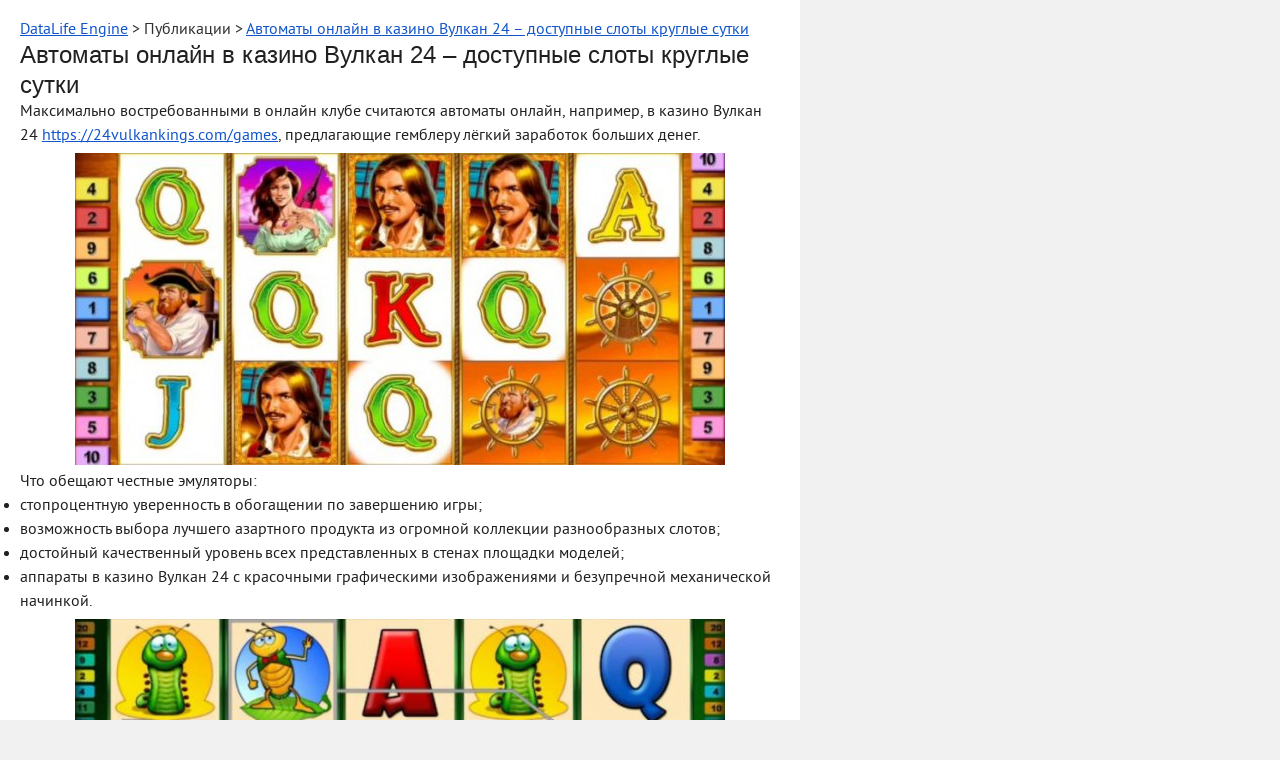

--- FILE ---
content_type: text/html; charset=windows-1251
request_url: http://yopolis.ru/publikacii/print:page,1,3107-avtomaty-onlayn-v-kazino-vulkan-24-dostupnye-sloty-kruglye-sutki.html
body_size: 2360
content:
<!DOCTYPE html PUBLIC "-//W3C//DTD XHTML 1.0 Transitional//EN" "http://www.w3.org/TR/xhtml1/DTD/xhtml1-transitional.dtd">
<html xmlns="http://www.w3.org/1999/xhtml"> 
<head>
<meta name="robots" content="noindex">
<meta content="text/html; charset=windows-1251" http-equiv=Content-Type>
<link media="screen" href="http://yopolis.ru/templates/Default/css/style.css"  rel="stylesheet" />
<link media="screen" href="http://yopolis.ru/templates/Default/css/engine.css"  rel="stylesheet" />
<style>
@import url(http://yopolis.ru/templates/Default/css/style.css);
@import url(http://yopolis.ru/templates/Default/css/engine.css);
img {border:0; margin:5px;}
body, html{
	background:#f1f1f1;
}
#main{
width:800px;
font:Arial;
background:#fff;
padding:20px;
}
#main a{
color:#15c;
}
</style>
<title>DataLife Engine > Версия для печати > Автоматы онлайн в казино Вулкан 24 – доступные слоты круглые сутки</title>
<script type="text/javascript" src="/engine/classes/js/jquery.js"></script>
<script type="text/javascript" src="/engine/classes/js/jqueryui.js"></script>
<script type="text/javascript" src="/engine/classes/js/dle_js.js"></script>
</head>
<body>
<div id="main">
<a href="#">DataLife Engine</a> > Публикации > <a href="http://yopolis.ru/publikacii/3107-avtomaty-onlayn-v-kazino-vulkan-24-dostupnye-sloty-kruglye-sutki.html">Автоматы онлайн в казино Вулкан 24 – доступные слоты круглые сутки</a><br />
<div class="full-story">

                                        <h1 class="post-title"><span id="news-title">Автоматы онлайн в казино Вулкан 24 – доступные слоты круглые сутки</span></h1>
				<div class="fstory">
					<p>Максимально востребованными в онлайн клубе считаются автоматы онлайн, например, в казино Вулкан 24 <a href="https://24vulkankings.com/games" title="Вулкан казино 24 играть онлайн">https://24vulkankings.com/games</a>, предлагающие гемблеру лёгкий заработок больших денег.</p>
<p> </p>
<p>
	<p style="text-align:center;"><!--TBegin:http://yopolis.ru/uploads/posts/2019-02/1550147001_58.jpg||Автоматы онлайн--><a href="http://yopolis.ru/uploads/posts/2019-02/1550147001_58.jpg" rel="highslide" class="highslide"><img src="http://yopolis.ru/uploads/posts/2019-02/thumbs/1550147001_58.jpg" alt="Автоматы онлайн" title="Автоматы онлайн"  /></a><span class="highslide-caption">Автоматы онлайн</span><!--TEnd--></p>Что обещают честные эмуляторы:</p>
<ul>
	<li>стопроцентную уверенность в обогащении по завершению игры;</li>
	<li>возможность выбора лучшего азартного продукта из огромной коллекции разнообразных слотов;</li>
	<li>достойный качественный уровень всех представленных в стенах площадки моделей;</li>
	<li>аппараты в казино Вулкан 24 с красочными графическими изображениями и безупречной механической начинкой.</li>
</ul>
<p> 
	<p style="text-align:center;"><!--TBegin:http://yopolis.ru/uploads/posts/2019-02/1550147002_bugs-bees.jpg||Слоты онлайн--><a href="http://yopolis.ru/uploads/posts/2019-02/1550147002_bugs-bees.jpg" rel="highslide" class="highslide"><img src="http://yopolis.ru/uploads/posts/2019-02/thumbs/1550147002_bugs-bees.jpg" alt="Слоты онлайн" title="Слоты онлайн"  /></a><span class="highslide-caption">Слоты онлайн</span><!--TEnd--></p>В последнее время наблюдается повышение спроса на эмуляторы, предлагающие гемблеру получить финансовую прибыль. Но огромное количество гостей заведения предпочитают сначала отточить уровень мастерства и довести его до совершенных форм. Такую возможность Интернет клуб гарантирует игрокам за счёт использования демонстрационной версии азартной машины. Таким образом, каждый можно освоить тонкости участия в процессе для того, чтобы в ближайшем будущем запускать слоты онлайн в казино Вулкан 24 с целью получения максимальных выплат. Любому пользователю под силу стать истинным профессионалом азартных развлечений!</p>
<h2> Проявляйте решительность</h2>
<p> Пока кто-то терзается в сомнениях относительно целесообразности посещения виртуальной площадки, кому-то уже удалось достигнуть успеха в деле получения настоящего денежного выигрыша. Игорная площадка – это единственное место, в котором можно не только расслабиться, но ещё и получить внушительные суммы денег. Только здесь игрок получает шанс на запуск по-настоящему прибыльного эмулятора в онлайн версии. Все представленные в стенах клуба аппараты славятся наличием высокого коэффициента выплат. Какова же причина столь уважительного отношения к геймеру? Всё объясняется достаточно просто: ключевой целью работы виртуального зала является предоставление качественного сервиса клиентам, обеспечивающего получение наслаждения от участия в процессе. Именно поэтому армия сторонников азарта ежедневно пополняется новыми воинами.</p>
					<div class="clear"></div>
                                        
                                        
                    
                    
</div>
                                        
    
</div>

<hr>
<br /><br />
<a href="javascript:history.go(-1)">Вернуться назад</a>


</body>
</html>

--- FILE ---
content_type: text/css
request_url: http://yopolis.ru/templates/Default/css/style.css
body_size: 11330
content:
/* 
        DataLife Engine Template
        Name: AmbientMedia
        Author: http://sanderart.com/
*/

@import 'normalize.css';
@import 'social-likes_flat.css';

/* `FontFace

-----------------------------------------------------------------------------------*/
@font-face {

    font-family: 'PT Sans Regular';

    src: url('../fonts/pt_sans_regular-webfont.eot');

    src: url('../fonts/pt_sans_regular-webfont.eot?#iefix') format('embedded-opentype'),

         /*url('../fonts/pt_sans_regular-webfont.woff') format('woff'),*/

         url('../fonts/pt_sans_regular-webfont.ttf') format('truetype');

    font-weight: normal;

    font-style: normal;

}

@font-face {

    font-family: 'PT Sans Bold';

    src: url('../fonts/pt_sans_bold-webfont.eot');

    src: url('../fonts/pt_sans_bold-webfont.eot?#iefix') format('embedded-opentype'),

         url('../fonts/pt_sans_bold-webfont.woff') format('woff'),

         url('../fonts/pt_sans_bold-webfont.ttf') format('truetype');

    font-weight: normal;

    font-style: normal;

}

@font-face {

    font-family: 'PT Sans Italic';

    src: url('../fonts/pt_sans_italic-webfont.eot');

    src: url('../fonts/pt_sans_italic-webfont.eot?#iefix') format('embedded-opentype'),

         url('../fonts/pt_sans_italic-webfont.woff') format('woff'),

         url('../fonts/pt_sans_italic-webfont.ttf') format('truetype');

    font-weight: normal;

    font-style: normal;

}


/* `Main

-----------------------------------------------------------------------------------*/

.search_btn, .social_menu li a, .news_views, .news_comments, .video_icon, .photo_icon, .updated, .top_views, .top_comments, .video_views, .article_img_item.views,
.article_img_item.comments-num, .stories_views, .stories_comments, .rating-plus, .rating-minus, .play_icon, .rating-plus-big, .service_buttons i,
 .login_btn, .login_close, input.searchbt, .pmlinks a:before, .photo_big, .attachment:before,  #totop, .nav_btn{
    background:url(../images/sprite.png) 0 0 no-repeat;
}

* {
    margin-top:0;
    margin-bottom:0;
    margin-right:0;
    margin-left:0;
    padding:0;
}
*, *:before, *:after {
  -moz-box-sizing: border-box;
  -webkit-box-sizing: border-box;
  box-sizing: border-box;
}
image{
    border:0;
}
a img,:link img,:visited img,:hover img {
    border:0;
}
a{
    color:#303030;
    font-size:16px;
    text-decoration:underline;
}
a:hover {
    color:#4563ad;
    text-decoration:none;
}
h1,h2,h3,h4,h5,h6,pre,form,p,blockquote,fieldset,input {
    margin:0;
    padding:0;
}
textarea{
    border:1px solid #ccc;
    padding:5px;
}
input:focus, textarea:focus {
    outline:none;
}
button:focus{
    outline:none;	
}
h1, h2, h3, h4, h5, h6 {font-weight:normal;font-family:Arial, sans-serif;}
h1 {font-size:24px;line-height:30px;}
h2 {font-size:22px;line-height:25px;}
h3 {font-size:20px;}
h4 {font-size:18px;}
h5, h6 {font-size: 16px;}
ul, ol{
    padding: 0;
    margin: 0;
}
input[type="checkbox"], input[type="radio"] {
    width: auto; 
    height: auto; 
    padding: 0; 
    margin: 3px 5px 5px 0;
}
.cf:before,
.cf:after {
  content: " ";
  display: table;
} 
.cf:after {
  clear: both;
}
 .cf {
  *zoom: 1;
}
.tabs_header,   .read_more{
    font-family: "PT Sans Narrow Bold";

}
.second_nav li.first_item, .main_news_title, .tabs_header span, .all_news, .top_views, .site_button, .short_title, .post_title, .short_title2, .read_more{
    font-family: "PT Sans Bold";
 }

html{
    padding:0px;
}
body{
    background:#fff;
    font-family:'PT Sans Regular', Arial, sans-serif;
    font-size:16px;
    height:100%;
    margin:0;
    padding:0;
    color:#303030;
    -webkit-font-smoothing: antialiased !important;
}
.top_adv{
    height: 90px;
    width: 100%;
    overflow: hidden;
    text-align: center;
}
.header{
    width:100%;
    height: 80px;
    z-index: 999;
    white-space:nowrap;
}
.header .wrap{	
    padding-top:20px;
    padding-bottom: 20px;
}
.wrap{
    width: 1200px;
    margin: 0 auto;
    position: relative;
}
.logo{
    width:400px;
    height:40px;
    display: block;
    margin: 0 auto;
}
.logo a{
    display: block;
}
.logo a:hover{
    opacity: 0.8;
}
.logo img{
    max-width:100%;
}
.header_left{
    float: left;
    width: 330px;
    margin: 10px 30px 10px 0;
    height: 20px;
    line-height: 20px;
    color: #505050;
    font-size: 16px;
}
.current_date, .weather{
    float: left;
    width:50%;
}
.header_right{
	width: 328px;
	float: right;
    margin:0 0 0 30px;
}
/* social.tpl */
.social_menu{
    list-style: none;
    display: block;
    float: left;
    height: 40px;
    width: 246px;
}
.social_menu li{
    display: block;
    float: left;
    color: #fff;
    margin: 0 1px 0 0;
}
.social_menu li a{
    display:block;
    height: 40px;
    width: 40px;
    border: 1px solid transparent;
    color: #fff;
    font-size: 14px;
    text-decoration: none;
    position: relative;
    background-color: #f2f6ff;
    -webkit-transition:border 0.2s ease;
    -moz-transition:border 0.2s ease;
    transition:border 0.2s ease;
}
.social_menu li a.vk_icon{
    background-position: center -1px;
}
.social_menu li a.tw_icon{
    background-position: center -41px;
}
.social_menu li a.fb_icon{
    background-position: center -81px;
}
.social_menu li a.yt_icon{
    background-position: center -161px;
}
.social_menu li a.gp_icon{
    background-position: center -121px;
}
.social_menu li a.rss_icon{
    background-position: center -201px;
}
.social_menu li a:hover{
    border: 1px solid rgba(0,0,0,0.1);
}

/* login.tpl  */
.login_btn{
    display:block;
    height: 40px;
    width: 40px;
    border: 1px solid transparent;
    color: #fff;
    font-size: 14px;
    text-decoration: none;
    position: relative;
    background-color: #f2f6ff;
    -webkit-transition:all 0.2s ease;
    -moz-transition:all 0.2s ease;
    transition: ease 0.2s all;
    background-position:center -240px;
    cursor: pointer !important;
    z-index: 200;
    float: left;
    margin: 0 1px 0 0;
}
.login_btn.group_5{    
    background-position:center -830px;
}
.login_btn:hover{
    border: 1px solid rgba(0,0,0,0.1);
}
.login_block{
    display: none;
    position: absolute;
    top: 100px;
    left: 50%;
    margin: 0 0 0 -120px;
    width: 240px;
    background-color: #fff;
    z-index: 9999999;
    border-top:5px solid #4563ad;
}
.profile_menu{
    list-style: none;
    width: 100%;
}
.profile_menu li{
    display: block;
}
.profile_menu li a{
    height: 35px;
    padding: 10px 10px 10px 25px;
    line-height: 15px;
    display: block;
    color: #909090;
    font-size: 16px;
    text-decoration: none;
    position: relative;
}
.profile_menu li a:before{
    content: "";
    position: absolute;
    width: 5px;
    height: 5px;
    -webkit-border-radius: 5px;
    -moz-border-radius: 5px;
    border-radius: 5px;
    background-color: #d1d1d1;
    left: 10px;
    top: 14px;
}
.profile_menu li a:hover{
    background-color: #4563ad;
    color: #fff;
    text-decoration: none;
}
.profile_link:hover{
    background-color: #e1e1e1 !important;
    color: #fff;
}
.profile_avatar{
    height: 20px;
    max-width: 30px;
    margin: -2px 10px 0 0;
    overflow: hidden;
    float: left;
    display: block;
}
.profile_avatar img{
    min-width: 20px;
    max-width: 30px;
}
.profile_menu li a.logout{
    color: #fb4d4d;
}
.profile_menu li a.profile_link{
    background-color: #f1f1f1;
    color: #505050;
    padding: 10px;
}
.profile_menu li a.profile_link:before{
    display: none;
}
.profile_menu li a i{
    font-style: normal;
    display: block;
    position: absolute;
    top: 9px;
    right: 10px;
    background-color: #f1f1f1;
    color: #202020;
    font-size: 12px;
    line-height: 15px;
    padding: 2px 5px 0 5px;
}
.login_form{
    margin: 17px 20px;
}
.login_form label{
    color: #909090;
    font-size: 16px;
    display: block;
    margin: 0 0 10px 0;
    line-height: 15px;
}
.login_form label a{
    font-size: 14px;
    color: #4563ad;
}
.login_form label a:hover{
    color: #909090;
}
.login_form .inp{
    width: 200px;
    border:1px solid #e1e1e1;
    height: 40px;
    background-color: #fff;
    padding: 0 0 0 10px;
    color: #909090;
    font-size: 14px;
    margin: 0 0 15px 0;
}
.login_form .inp:focus{
    border-color: #aaa;
}
.login_form .not_save_label{
   font-size: 12px;
   height: 15px;
   line-height: 15px;
   display: inline-block;
   position: relative;
}


.ch_box_save{
    display: inline-block;
}
.enter-btn{
    width: 100%;
    height: 40px;
    line-height: 38px;
    border:1px solid #4563ad !important;
    background-color:#4563ad !important;
    color: #fff;
    font-size: 16px;
    opacity: 0.8;
}
.enter-btn:hover{    
    opacity: 1;
}
.reg-link{
    margin: 10px 0 0 0;
}
.reg-link a{
    font-size: 14px;
    color: #4563ad;
}
.reg-link a:hover{
    color: #909090;
}
.social_login{
    margin: 0 0 10px 0;
}
.social_login img{
    margin: 0 6px 0 0;
}

.login_overlay{
    width: 100%;
    height: 100%;
    background-color: rgba(0,0,0,0.7);
    position: fixed;
    top: 0;
    left: 0;
    display: none;
    z-index: 999999;
}
.login_close{
    width: 40px;
    height: 40px;
    position: absolute;
    right: -40px;
    top: -40px;
    background-position: center -790px;
    cursor: pointer;
    -webkit-transition:all 0.2s ease;
    -moz-transition:all 0.2s ease;
    transition: ease 0.2s all;
}
.login_close:hover{
    -ms-transform: rotate(180deg); /* IE 9 */
    -webkit-transform: rotate(180deg); /* Chrome, Safari, Opera */
    transform: rotate(180deg);
}
/* LOGIN end  */

/* Поиск */
.search_btn{	
    display:block;
    height: 40px;
    width: 40px;
    border: 1px solid transparent;
    color: #fff;
    font-size: 14px;
    text-decoration: none;
    position: relative;
    background-color: #f2f6ff;
    -webkit-transition:abackground-colorll 0.2s ease;
    -moz-transition:background-color 0.2s ease;
    transition: background-color 0.2s ease;
    background-position:center -280px;
    cursor: pointer !important;
    z-index: 200;
    float: left;
}
.search_btn:hover{
    border: 1px solid rgba(0,0,0,0.1);
    background-color: #4563ad;
    background-position: center -870px;
}
.search_btn.active_search{
    background-color: #4563ad;
    background-position: center -870px;
}
.searchblock{
	height: 0;
    position: relative;
    background-color: #eee;
    overflow: hidden;
}
.searchblock.open{
    padding: 10px;	
    height:60px;
}
.searchform{
    color:#303030;
    width:100%;
    height:40px;
    line-height:20px;
    padding:11px 50px 9px 10px;
    border:0;
    margin: 0;
    font-size:16px;    
    background-color:#fff;
    overflow:hidden;
    border-radius: 2px;
}
input.searchbt{
    width:40px;
    height:40px;
    border:0 !important;
    display: block;
    position: absolute;
    top: 10px;
    right: 10px;
    background-position: center  -870px;
    background-color: #ffa800;
    opacity: 0.8;
}
input.searchbt:hover{
    opacity: 1;
}

/* navigation menu*/
.nav{
    display:block;
    position: relative;
    width:100%;
    height:40px;
    background-color: #4563ad;
}
.nav_btn{
    border:0;
    height: 40px;
    width: 40px;
    color: #fff;
    display: none;  
    -webkit-transition:all 0.2s ease;
    -moz-transition:all 0.2s ease;
    transition: ease 0.2s all;
    background-position: center -1130px;
    opacity: 0.8;
}
.nav_btn:hover{
    opacity: 1;
}
.nav ul{
    list-style: none;
    max-width: 100%;
    height: 40px;
    margin: 0;
}
.nav li{
    float: left;
    position: relative;
    display: block;
    height: 40px;	
    z-index: 100;
}
.nav li a{
    display: block;
    padding: 2px 20px 0 20px;
    line-height: 38px;
    font-size: 14px;
    text-decoration: none;
    color:#fff;
    border-right: 1px solid rgba(255,255,255,0.15);
    -webkit-transition:0.2s all;
    -moz-transition:0.2s all;
    transition:0.2s all;
    text-transform: uppercase;
}
.nav li a.dropi{
	padding-top: 2px 30px 0 20px;
}
.nav li.drop:hover .dropi{	
    background-color: #303030;
}
.nav li a.dropi:after{
	content: "";
	display: block;
	width: 0;
	height: 0;
	border: 3px solid transparent;
	border-top-color: #fff;
	position: absolute;
	top:17px;
	right: 8px;
}
.nav li:first-child a{
    border-left: 1px solid rgba(255,255,255,0.15);
}
.nav li li a:first-child{
    border-left: 0;
}
.nav li a:hover{
    background-color: rgba(255,255,255,0.2);
}
.nav li ul{
	display: none;
	position: absolute;
	height: auto;
    background-color: #303030;
    z-index: 500;
    overflow: hidden;
    left: 0;
    margin: 0;
    padding: 0;
    min-width: 200px;
}
.nav li li{
	display: block;
	float: none;
	clear: both;
	z-index: 500;
	height: 30px;
}
.nav li li a {
    text-align:left;
    display:block;
    float:none;
	line-height: 28px;
	font-size: 13px;
}
.nav li:hover ul{
	display: block;
	clear: both;
}

.second_nav{
	background-color: #f2f6ff;
	height: 40px;
	overflow: hidden;
}
.second_nav ul{
	list-style: none;
	overflow: hidden;
}
.second_nav li{
	position: relative;
	float: left;
}
.second_nav li.first_item{
	background-color: #ffa800;
	color: #fff;
	padding:2px 20px 0 20px;
	line-height: 38px;
	margin: 0 10px 0 0;
}
.second_nav li a{
	display: block;
	color: #4563ad;
	padding:2px 10px 0 10px;
	line-height: 38px;
	text-decoration: none;
	font-size: 16px;
}
.second_nav li a:hover{
	color: #303030;
}
.container{
    width: 100%;
}
.content{
    background-color: #fff;
    padding: 30px 0 0 0;
}
.left{
    float: left;
    width: 870px;
}
.right{
    float: right;
    width: 300px;
}
.mblock{
    margin: 0 0 30px 0;  
}
.hblock h4, .mblock h4{
	line-height: 25px;
	font-size: 22px;
	text-transform: uppercase;
	color: #303030;
	padding: 0 0 10px 0;
	border-bottom: 1px solid #ddd;
	margin: 0 0 20px 0;
}
.side_block{
    margin:0 0 30px 0;
}
.side_block a{
    color:#4563ad;
    text-decoration: none;
}
.side_block a:hover{
    color: #202020;
}
.side_header{
    font-size: 22px;
    line-height: 24px;
    padding: 0 0 5px 0;
    margin-bottom: 10px;
    color: #303030;
    border-bottom: 1px solid #ddd;
    text-transform: uppercase;
}
.hblock h4 a, .mblock h4 a, .side_header a{
    font-size: 22px;
    color: #505050;
    text-decoration: none;
}
.hblock h4 a:hover, .mblock h4 a:hover, .side_header a:hover{
    color: #909090;
}
.main_news_block{
	margin: 0 0 30px 0;
}
.col2{
	width: 50%;
	float: left;
}
.col2:nth-of-type(2n+1){
	padding: 0 15px 0 0;
}
.col2:nth-of-type(2n){
	padding: 0 0 0 15px;
}



/* top_news_category.tpl */
.top_news_category .video_views{
    color: #fff;
}
.top_news_category .related_news_post{
    margin-bottom: 30px;
}

/* main_news.tpl */
.main_news, .custom_stories, .custom1{
    overflow: hidden;
    position: relative;
    margin: 0 0 20px 0;
}
.main_news .post_img{
	width: 120px;
	height: 90px;
	float: right;
	margin: 0 0 0 15px;
}
.post_img{
    display: block;
    position: relative;
    overflow: hidden;
    background-position: center center;
    background-size: cover;
    color: #fff;
    text-decoration: none;
}
.post_img:before{
    content: "";
    display: block;
    height: 100%;
    width: 100%;
    position: absolute;
	bottom:-100%;
    left: 0;
    background-color: rgba(0,0,0,0.5);    
    -webkit-transition:all 0.2s ease;
    -moz-transition:all 0.2s ease;
    transition: ease 0.2s all;
    z-index: 2;
}
.main_news a:hover .post_img:before, .custom_stories a:hover .post_img:before, .custom1 a:hover .post_img:before, .shortstory a:hover .post_img:before{
    bottom: 0;
}
.news_counts{
    font-size: 11px;
    height: 40px;
    width: 80px;
    line-height: 20px;
    color: #fff;
    text-align: center;
    z-index: 3;
    position: absolute;
    bottom: 100%;   
    left: 50%;
    margin: 0 0 0 -40px;
    -webkit-transition:all 0.2s ease;
    -moz-transition:all 0.2s ease;
    transition: ease 0.2s all;
}
.main_news a:hover .news_counts, .custom_stories a:hover .news_counts, .custom1 a:hover .news_counts, .shortstory a:hover .news_counts{
    bottom: 50%;
    margin: 0 0 -20px -40px;
}
.news_views{
	width: 40px;
	height: 40px;
	float: left;
    background-position: 0 -320px;
    padding: 20px 0 0 0;
    background-color: #4563ad;
}
.news_comments{
	width: 40px;
	height: 40px;
	float: left;
    background-position: 0 -360px;
    padding: 20px 0 0 0;
    background-color: #fea700;
}
.main_news a{
	color: #303030;
    text-decoration: none;
}
.main_news a .main_news_title{
    font-size: 18px;
    line-height: 20px;
    margin: 0 0 5px 0;
    -webkit-transition:all 0.2s ease;
    -moz-transition:all 0.2s ease;
    transition: ease 0.2s all;
}
.main_news a .main_news_title:hover{
	color: #4563ad;	
}
.news_date{
    color: #4563ad;
    font-size: 10px;
    text-transform: uppercase;
    height: 12px;
    margin: 0 0 10px 0;
}
.video_icon{
    height: 10px;
    width: 14px;
    display: inline-block;
    vertical-align: middle;
    background-position: center -400px;
}
.photo_icon{  
    height: 14px;
    width: 14px;
    display: inline-block;
    vertical-align: middle;
    background-position: center -440px;  
}
.updated{	
    height: 10px;
    display: inline-block;
    vertical-align: middle;
    background-position: -13px -480px;
    padding: 0 0 0 18px;
    color: #aaa;
    text-transform: uppercase;
    font-size: 10px;
}
.exclusive{
	color: #ffa800;
	text-transform: uppercase;
	font-size: 10px;
	font-family: "PT Sans Regular";
	display: inline-block;
}
.doc{
	color: #fff;
	padding: 2px 3px 0 3px;
	text-transform: uppercase;
	font-size: 10px;
	font-family: "PT Sans Regular";
	display: inline-block;
	background-color: #4563ad;
	line-height: 11px;
}
.main_news:first-of-type .post_img{
    width: 100%;
    height: 280px;
    float: none;
    margin: 0 0 15px 0;
}
.main_news:first-of-type .main_news_title{
    font-size: 22px;
    line-height: 24px;
}
.all_news{
	line-height: 40px;
	border: 1px solid #f2f6ff;
	color: #4563ad;
	font-size: 16px;
	text-align: center;
	display: block;
	height: 40px;
	text-decoration: none;
    -webkit-transition:all 0.2s ease;
    -moz-transition:all 0.2s ease;
    transition: ease 0.2s all;	
}
.all_news:hover{
	color: #505050;
	background-color: #f2f6ff;
}

/* last_news.tpl */
.left_col a.last_news{
    padding: 0;
    margin-bottom: 15px;
}
.left_col .last_time{
    margin:2px 10px 0 0;
    font-size: 12px;
}
.left_col .last_news_title{
    font-size: 15px;
}


.last_time{
    margin:2px 0 0 -50px;
    float: left;
    font-size: 13px;
    color: #4563ad;
}
a.last_news{
    display: block;
    -webkit-transition:0.2s all;
    -moz-transition:0.2s all;
    transition:0.2s all;
    padding:0 0 0 50px;
    margin: 0 0 10px 0;
    position: relative;
    text-decoration: none;
}
.last_news .post_img{
    width: 60px;
    height: 40px;
    margin: 0 0 0 15px;
    float: right;
}
 .last_news_title{
    color: #303030;
    font-size: 15px;
    line-height: 16px;
    text-decoration: none;
    display: inline;
}
.last_news_title:hover{
    color: #4563ad;
    text-decoration: underline !important;
}
a.last_news:hover .last_news_title{
    color: #4563ad;
}
a.last_news.imp{
    font-family: "PT Sans Bold";
}
a.last_news.icolor .last_news_title{	
    color: #4563ad;
}
.allnews{
    height: 40px;
    line-height: 20px;
    color: #4563ad;
    font-size: 16px;
    text-decoration: none;
    display: block;
    padding: 10px 0;
    text-align: center;
    border-bottom: 1px solid #e1e1e1;
}
.allnews:hover{
    color: #505050;
    text-decoration: none;
}

/* custom_stories.tpl */
.custom_stories .post_img{
	width: 120px;
	height: 90px;
	float: left;
	margin: 0 15px 0 0;
}
.custom_stories a{
    text-decoration: none;	
    color: #303030;
}
.custom_stories a:hover{
    color: #4563ad;
}
.custom_stories a .stories_title{
    font-size: 18px;
    line-height: 20px;
    margin: 0 0 10px 0;
}
.stories_date{
    color: #4563ad;
    font-size: 10px;
    text-transform: uppercase;
    height: 12px;
    margin: 0 0 10px 0;
    display: inline-block;
}
.stories_story{
    font-size: 14px;
    color: #909090;
}
.s_text{
	width: 285px;
	float: left;
}

/* last_top_news.tpl */
.tabs_header{
    height: 40px;
}
.tabs_header span{
    color:#4563ad ;
    font-size:14px;
    line-height:38px;
    padding-top: 2px;
    text-align:center;
    display: block;
    float: left;
    width: 50%;
    text-decoration:none;
    text-transform: uppercase;
    background-color: #f2f6ff;
}
.tabs_header span:hover{
    cursor:pointer;
    color: #202020;
}
.active_tab{
    color:#fff !important;
    background-color: #4563ad !important;
    position: relative;
}
.active_tab:after{
    content: "";
    position: absolute;
    display: block;
    width:0;
    height:0;
    bottom: -10px;
    left: 50%;
    margin: 0 0 0 -5px;
    border-top:5px solid #4563ad !important;
    border:5px outset transparent;
}
.tab_panel{
    margin: 10px 0 0 0;
}
.tab_box{
    display:none;  
}

/* custom_top.tpl */
.custom_top{
    margin: 0 0 15px 0;
    display: block;
}
.custom_top .post_img{
    width: 60px;
    height: 40px;
    margin: 0 0 15px 15px;
    float: right;
}
.top_views{
    background-position: 0 -520px;
}
.top_views, .top_comments{	
    padding: 0 0 0 15px;
    color: #4563ad;
    font-size: 12px;
    line-height: 12px;
    display: inline-block;
}
.top_comments{
    background-position: 0 -560px;
}

/* custom_blogs.tpl */
.custom_blogs{
	margin: 0 0 20px 0;
}
.blogs_avatar{
	width: 60px;
	height: 60px;
	border-radius: 50%;
	margin: 0 15px 0 0;
	float: left;
}
.blogs_login{
	text-transform: uppercase;
	font-size: 12px;
	margin: 0 0 5px 0;
	color: #ffa800;
}
.blogs_login:hover{
	color: #909090;
}
.blogs_title{
	line-height: 18px;
}
.blogs_title a{
	color: #303030;
	font-size: 16px;
}
.blogs_title a:hover{
	color: #909090;
}

.content_adv{
    height: 90px;
    width: 100%;
    overflow: hidden;
    text-align: center;
    margin: 0 0 30px 0;
}
.inner_adv{
    height: 60px;
    width: 100%;
    overflow: hidden;
    text-align: center;
    margin: 0 0 30px 0;
}
.col3{
	width: 33.33333%;
	float: left;
}
.col3:nth-of-type(3n+1){	
	padding-right: 20px;
}
.col3:nth-of-type(3n+2){	
	padding: 0 10px;
}
.col3:nth-of-type(3n){
	padding-left: 20px;
}

/* custom1.tpl */
.custom1 .post_img{
    width: 100%;
    height: 180px;
    margin: 0 0 10px 0;
}
.custom1 a{
    text-decoration: none;	
    color: #303030;
    font-family: "PT Sans Bold";
}
.custom1 a:hover{
    color: #4563ad;
}
.custom1 a .custom_title{
    font-size: 18px;
    line-height: 20px;
}

/* custom2.tpl */
.custom2{
    margin: 0 0 10px 0;
}
.custom2 a{
    text-decoration: none;	
    color: #303030;
    font-size: 16px;
}
.custom2 a:hover{
    color: #4563ad;
}
.custom2 a .custom_title{
    font-size: 16px;
}
.custom2 .custom_title{
    line-height: 18px;
    position: relative;
    padding: 0 0 0 10px;
}
.custom2 .custom_title:before{
	display:block;
	content: "";
	width: 4px;
	height: 4px;
	background-color: #4563ad;
	position: absolute;
	left: 0;
	top: 5px;
}


.photo_video{
    height: 221px;
    overflow: hidden;
    margin-bottom: 15px;
}
.photo_video .post_img{
    height: 126px;
    margin-bottom: 15px;
}
.photo_video a{
    color: #303030;
    text-decoration: none;
}
.photo_video a:hover{
    color: #4563ad;
}
.photo_video .stories_title{
    max-height: 80px;
    overflow: hidden;
}
.photo_video:hover .photo_big{  
    -ms-transform: scale(1,1); /* IE 9 */
    -webkit-transform: scale(1,1); /* Chrome, Safari, Opera */
    transform: scale(1,1);
}
.photo_big{
    -ms-transform: scale(0,0); /* IE 9 */
    -webkit-transform: scale(0,0); /* Chrome, Safari, Opera */
    transform: scale(0,0);
    width: 40px;
    height: 40px;  
    background-position: center -1050px;
    background-color: #ffa800;
    position: absolute;
    top: 50%;
    left: 50%;
    margin-top: -20px;
    margin-left: -20px;    
    z-index: 10;
    -webkit-transition:0.2s all;
    -moz-transition:0.2s all;
    transition:0.2s all;
}
/* custom_video.tpl */
.custom_video{
    width: 210px;
    height: 250px;
    background-color:#303030;
    float: left;
    overflow: hidden;
    margin: 0 10px 30px 0;
}
.custom_video:nth-of-type(4n){
	margin: 0 0 10px 0;
}
.custom_video .post_img{
    height: 140px;
}
.custom_video .post_img:before, .photo_video .post_img:before{
	content: "";
	display: block;
	position: absolute;
	width: 100%;
	height: 25%;
	bottom: 0;
	left: 0;
    -webkit-transition:0.2s all;
    -moz-transition:0.2s all;
    transition:0.2s all;
    background: -moz-linear-gradient(bottom,  rgba(0,0,0,0.8) 0%, rgba(0,0,0,0) 100%); /* FF3.6+ */
    background: -webkit-linear-gradient(bottom,  rgba(0,0,0,0.8) 0%, rgba(0,0,0,0) 100%); /* Chrome10+,Safari5.1+ */
    background: -o-linear-gradient(bottom,  rgba(0,0,0,0.8) 0%,rgba(0,0,0,0) 100%); /* Opera 11.10+ */
    background: -ms-linear-gradient(bottom, rgba(0,0,0,0.8) 0%,rgba(0,0,0,0) 100%); /* IE10+ */
    background: linear-gradient(to top,  rgba(0,0,0,0.8) 0%, rgba(0,0,0,0) 100%); /* W3C */
    filter: progid:DXImageTransform.Microsoft.gradient( startColorstr='rgba(0,0,0,0.8)', endColorstr='rgba(0,0,0,0)',GradientType=0 ); /* IE6-9 */
}
.custom_video:hover .post_img:before, .photo_video:hover .post_img:before{ 
	height: 100%;   
}
.custom_video a{
    text-decoration: none;
}
.video_title{
    color: #fff;
    line-height: 18px;
    font-size: 16px;
    padding: 20px;
    max-height: 112px;
    overflow: hidden;
    -webkit-transition:0.2s all;
    -moz-transition:0.2s all;
    transition:0.2s all;
}
.custom_video:hover .video_title{
	color: #ffa800;
}
.play_icon{
    width: 40px;
    height: 40px;
    background-position: center -580px;
    position: absolute;
    top: 50%;
    left: 0;
    margin: -20px 0 0 0;
    z-index: 10;
    -webkit-transition:0.2s all;
    -moz-transition:0.2s all;
    transition:0.2s all;
    background-color: rgba(255,255,255,0.2);
}
.custom_video:hover .stories_counts{
    bottom: 0;
}
.custom_video:hover .play_icon, .photo_video:hover .play_icon{
    bottom: 100%;
    top: 50%;
    left: 50%;
    margin-top: -20px;
    margin-left: -20px;
    background-color: #ffa800;
}
.video_views{
    background-position: -14px -330px;
    padding: 0 0 0 15px;
    color: #909090;
    font-size: 12px;
    line-height: 12px;
    display: inline-block;
    margin-left: 10px;
}
/* custom_photo.tpl */
.custom_photo{
    width: 290px;
    height: 145px;
    display: inline-block;
    float: left;
    position: relative;
    overflow: hidden;
    border: 1px solid #fff;
}
.custom_photo:first-of-type, .custom_photo:nth-of-type(4n){
    width: 145px;
}
.custom_photo:last-of-type{
    margin: 0;
}
.custom_photo a{
    color: #fff;
}
.photo_img{
    display: block;
    width: 100%;
    height: 100%;
    position: absolute;
    top: 0;
    left: 0;
    background-size: cover;
    background-position: center center;
}
.photo_img:before{
    display: block;
    content: "";
    position: absolute;
    width: 100%;
    height: 100%;
    top: 0;
    left: 0;
    -webkit-transition:0.2s all;
    -moz-transition:0.2s all;
    transition:0.2s all;
}
.photo_img:hover:before{
    background-color: transparent;
}   
.photo_title{
    font-size: 14px;
    line-height: 16px;
    width: 100%;
    text-decoration: none;
    position: absolute;
    padding:20px;
    bottom: 0;
    left: 0;
    -webkit-transition:0.2s all;
    -moz-transition:0.2s all;
    transition:0.2s all;
    background: -moz-linear-gradient(bottom,  rgba(0,0,0,0.8) 0%, rgba(0,0,0,0) 100%); /* FF3.6+ */
    background: -webkit-linear-gradient(bottom,  rgba(0,0,0,0.8) 0%, rgba(0,0,0,0) 100%); /* Chrome10+,Safari5.1+ */
    background: -o-linear-gradient(bottom,  rgba(0,0,0,0.8) 0%,rgba(0,0,0,0) 100%); /* Opera 11.10+ */
    background: -ms-linear-gradient(bottom, rgba(0,0,0,0.8) 0%,rgba(0,0,0,0) 100%); /* IE10+ */
    background: linear-gradient(to top,  rgba(0,0,0,0.8) 0%, rgba(0,0,0,0) 100%); /* W3C */
    filter: progid:DXImageTransform.Microsoft.gradient( startColorstr='rgba(0,0,0,0.8)', endColorstr='rgba(0,0,0,0)',GradientType=0 ); /* IE6-9 */
}
.custom_photo:hover .photo_title{
    bottom: -100%;
}
.custom_photo:hover .stories_counts{
    bottom: 0;
}

/* custom3.tpl */
.custom3{
    margin: 0 0 15px 0;
    font-size: 16px;
    line-height: 18px;
    color: #303030;
}
.custom3 a{
    font-size: 16px;
    color: #303030;
    text-decoration: none;
}
.custom3 a:hover{
    color: #4563ad;
    text-decoration: none;
}
.custom3_date{
    color: #909090;
    font-size: 12px;
    line-height: 14px;
    display: inline-block;
}

/* custom_afisha.tpl */
.custom_afisha{
    margin: 0 0 15px 0;
}
.custom_afisha a{
    text-decoration: none;
    color: #303030;
}
.custom_afisha a:hover{
    color: #4563ad;
}
.custom_afisha .post_img{
    width: 80px;
    height: 80px;
    float: left;
    margin: 0 15px 0 0;
}
.custom_afisha a:hover .news_counts{
    bottom: 0;
}
.afisha_title{
    color: #303030;
    font-size: 16px;
    line-height: 18px;
    margin: 0 0 10px 95px;
}
.afisha_content{ 
    margin: 0 0 0 95px;
    font-size: 12px;
    color: #909090;
}

.catalog{

}
.catalog ul{
    list-style: none;
    width: 25%;
    float: left;
}
.catalog li{    
    padding: 0 0 4px 0;
}
.catalog li a{
    color: #303030;
    font-size: 16px;
    line-height: 18px;
    text-decoration: none;
}
.catalog li a:hover{
    color: #4563ad;
    text-decoration: underline;
}

/* FOOTER    */
.footer {
    background-color: #303030;
    font-size: 14px;
    color: #aaa;
    padding:30px 0;
}
.footer a{
    text-decoration:none;
    color: #fff;
    font-size: 14px;
}
.footer a:hover{
    text-decoration:none;
    color: #ffa800;
}
.footer_nav{
    margin: 0 0 15px 0;
}
.footer_nav ul{
    list-style: none;
}
.footer_nav li{
    margin: 0 40px 0 0;
    display: inline-block;
}
.footer_nav li:last-of-type{
    margin:0;
}
.footer_nav li a{
    float:left;
    display: block;
    font-size: 13px;
    text-transform: uppercase;
}
.footer_links{
    width: 200px;
    padding: 0 15px 0 0;
    float: left;
}
.footer_links ul{
    list-style: none;
}
.footer_links li{
    display: block;
    margin: 0 0 5px 0;
}
.footer_links a{
    font-size: 14px;
    line-height: 16px;
}
.about{
    margin: 0 0 15px 200px;
    font-size: 12px;
    line-height: 18px;
}
.about a{    
    font-size:12px;
}
.about em{
    display: inline-block;
    border: 1px solid #707070;
    line-height: 24px;
    width: 28px;
    padding: 4px 0 0 0;
    text-align: center;
    font-style: normal;
    margin: 0 5px 5px 0;
}
.counters{
    height:33px;
}
.left_col{
    float: left;
    width: 210px;
}
.mid_col{
    width: 630px;
    margin-left: 30px;
    float: left;
}

.speedbar{
    line-height:20px;
    font-size: 15px;
    color: #909090;
    margin: 0 0 20px 0 !important;
}
.speedbar a{
    display:inline-block;
    font-size: 15px;
    text-decoration: none;
    color: #4563ad;
}
.speedbar a:hover{
    color: #505050;
}

.sort{
    margin: 0 0 30px 0;  
    color: #aaa;
    line-height: 20px;
    font-size: 14px;
}
.sort a{
    text-decoration: none;
    color: #4563ad;
    font-size: 16px;
}
.sort a:hover{
    color: #ffa800;
}
/* shortspry.tpl */
.shortstory{
    width:100%;
    position: relative;
    overflow: hidden;
    margin: 0 0 30px 0;
}
.shortstory a{
    color: #303030;
    text-decoration: none;
}
.shortstory a:hover{
    color: #4563ad;
    text-decoration: none;
}
.shortstory .post_img{
    width: 120px;
    height: 90px;
    float: left;
    margin: 0 15px 0 0;
}
.short_title{
    font-size: 20px;
    line-height: 24px;
    font-weight: normal;
    margin: 0 0 5px 0;
}
.short_title a{
    text-decoration: none;
    -webkit-transition:all 0.1s ease;
    -moz-transition:all 0.1s ease;
    transition: ease 0.1s all;
    color: #202020;
    font-size: 20px;
}
.short_title a:hover{
    color: #4563ad;
}
.short-story_post{
    font-size: 14px;
    line-height: 18px;
    color: #909090;
}
.short_text{
    width: auto;
    float: none;
}


/* shortstory3.tpl */
.shortstory2{
    margin: 0 0 30px 0;
}
.short_title2{
    font-size: 24px;
    line-height: 28px;
    color: #202020;
    font-weight: normal;
    margin: 0 0 15px 0;
}
.short_title2 a{
    text-decoration: none;
    -webkit-transition:all 0.1s ease;
    -moz-transition:all 0.1s ease;
    transition: ease 0.1s all;
    color: #202020;
    font-size: 24px;
}
.short_title2 a:hover{
    color: #4563ad;
}
.shortstory2 .post_content{
    margin-bottom: 10px;
}
.read_more a{
    font-size: 14px;
    text-decoration: none;
    border:1px solid #ddd;
    display: inline-block;
    padding: 3px 10px 0 10px;
    line-height: 27px;
    -webkit-transition:all 0.1s ease;
    -moz-transition:all 0.1s ease;
    transition: ease 0.1s all;
    text-transform: uppercase;
}
.read_more a:hover{    
    border-color:#4563ad;
}

/* searchresults.tpl */
.shortresult{
    margin: 0 0 15px 0;
    color: #909090;
    font-size: 16px;
}
.shortresult a, .shortresult b{
    font-size: 18px;
    text-decoration: none;
    font-family: "PT Sans Bold";
}
.shortresult b{
    color: #4563ad;
}
/* navigation.tpl */
.navigation-holder{
    text-align: center;
    clear: both;
    height: 50px;
    margin: 40px 0 40px 0;
}
.navigation{
    color:#000;
    font-size:16px;
    clear:both;
    display: inline-block;
    text-align: center;
    font-family: "PT Sans Bold";
}   
.navigation b{
    padding-top: 0 !important;

}
.navigation span, .navigation a, .navigation b{ 
    height: 40px;
    line-height: 40px;
    padding-top: 2px;
    vertical-align: middle;
    min-width:40px;
    font-size:14px;
    float:left;
    border: 1px solid transparent;
}
.navigation a{
    line-height:40px;
    color:#4563ad;
    text-decoration: none;
    -webkit-transition:all 0.1s ease;
    -moz-transition:all 0.1s ease;
    transition: ease 0.1s all;
}
.navigation a:hover{
    text-decoration:none;
    color:#4563ad;
    border:1px solid #4563ad;
}
.navigation span {    
    text-decoration:none;
    color:#4563ad;
    border:1px solid #4563ad;
}
.nav_ext{
    background-color: transparent !important;
    color: #202020 !important;    
    border-color:transparent !important;
}
.next,.prev{
    line-height: 40px !important;
}
.next span,.prev span{
    background:none !important;
    color:#909090;
    border:0 !important;
    line-height: 40px !important;
}
.next a, .prev a{
    text-decoration:none !important;
    font-weight: bold;
    color: #4563ad;
}
.next a:hover, .prev a:hover{
}



.post_content{
    font-size: 16px;
    color: #202020;
    margin-bottom: 30px;
}
.post_content a{
    font-size: 16px;
    color: #4563ad;
    text-decoration: underline;
}
.post_content a:hover{
    text-decoration: none;
}
.post_content img{
    max-width: 100%;
    padding:10px 0;
    padding: 10px\9;
    height: auto !important;
}
.ie10 .post_content img{
    padding: 10px;
}
.post_content object, .post_content iframe, .post_content embed{
    max-width: 100%;
    margin: 15px 0;
}
.post_content img[align="left"], .post_content img[style="float:left;"]{
    padding: 10px 30px 10px 0;
}
.post_content img[align="right"], .post_content img[style="float:right;"]{
    padding: 10px 0 10px 30px;
}
.post_content a:hover img{
    opacity:.8;
}
.post_content h1, .post_content h2, .post_content h3, .post_content h4, .post_content h5, .post_content h6{
    color:#000;
    font-family:"PT Sans Bold";
    margin:10px 0;
}
.post_content hr{
    background-color:#d9e1e3;
    border:none;
    height:1px;
    margin:0 0 20px;
}
.post_content table{
    border-collapse:collapse;
    border:none;
    font-size:14px;
    width:100%;
    table-layout:fixed;
    margin-bottom:25px;
    color: #505050;
}
.post_content table th,.post_content table td{
    padding:10px;
    border:1px solid #ddd;
    font-weight:normal;
    text-align:left;
    vertical-align:middle;
}
.post_content table tr:first-child{
    background-color: #fafafa;
    color: #202020;
}
.post_content ul{
    margin:0 20px 20px 20px;
}

.post_content ul li{
    display:block;
    position:relative;
    padding:5px 0 0 25px;
    margin-bottom:5px;
    line-height: 1.2;
}

.post_content ul li strong{
    font-family:'PT Sans Bold';
}

.post_content ul li a{
    color:#4563ad;
    text-decoration:underline;
}

.post_content ul li a:hover{
    text-decoration:none;
}

.post_content ul li:before{
    content: '';
    display: block;
    width: 6px !important;
    height: 6px !important;
    position: absolute;
    top: 10px;
    left: 4px;
    background-color: #505050;
    -webkit-border-radius: 8px;
    -moz-border-radius: 8px;
    border-radius: 8px;
}

.post_content ol{
    margin:0 20px 20px 20px;
    counter-reset:list;
}

.post_content ol li{
    display:block;
    position:relative;
    padding:5px 0 0 20px;
    font-family:'PT Sans Regular';
    margin-bottom:5px;
    counter-reset:list1;
    min-height:32px;
}

.post_content ol li strong{
    font-family:'PT Sans Bold';
}

.post_content ol li a{
    color:#4563ad;
    text-decoration:underline;
}

.post_content ol li a:hover{
    text-decoration:none;
}

.post_content ol li:before{
    content:counter(list)".";
    counter-increment:list;
    display:block;
    position:absolute;
    top:5px;
    left:-2px;
    color:#4563ad;
}
.post_content p{
    margin:0 0 10px 0;
}
.post_content b, .post_content strong{
    font-weight: normal;
    font-family: "PT Sans Bold";
}

/* pm.tpl */
.pm_aside{
    width: 100%;
    background-color: #202020;
    color: #909090;
    margin: 0 0 30px 0; 
}
.pm_main{
    overflow: hidden;
}
.pmlinks{

}
.pmlinks a{
    width: 33.33333%;
    display:block;
    float: left;
    height:40px;
    padding:10px 0 10px 40px;
    line-height:20px;
    color:#aaa;
    text-decoration:none;
    border-bottom: 1px solid #404040;
    border-left: 1px solid #404040;
    vertical-align: middle;
}
.pmlinks a:hover{
    color:#fff;
    background-color:#303030;
}
.pmlinks a:hover:before{
    opacity: 1;
}
.pmlinks a:before{
    content: "";
    height: 20px;
    width: 20px;
    display: block;
    margin: 0 0 0 -30px;
    position: absolute;
    opacity: 0.5;
}
.pmlinks a[href*="inbox"]:before{
    background-position: center -940px;
}
.pmlinks a[href*="outbox"]:before{
    background-position: center -980px;
}
.pmlinks a[href*="newpm"]:before{
    background-position: center -1020px;
}
.pm_status {
}
.pm_status_content {
    padding: 15px 20px;
    font-size: 14px;
}
/*---прогресс бар---*/
.pm_progress_bar {    
    height:30px;
    width:100%;
    background-color: #151515;
}
.pm_progress_bar span {
    background:#ffa800;
    font-size: 0em;
    text-indent: -2000em;
    height: 30px;
    display: block;
    overflow: hidden;

}

/* 
 * ========================================
 * Персональные сообщения
 * ========================================
 */ 
table.pm td{
    border-top:1px solid #eee;
    height:40px;
}
table.pm tr:first-child td, table.pm tr:last-child td{
    border-top: 0;
}
.pm .bbcodes{
    line-height: 30px !important;
    height: 30px;
    padding: 0 10px;
}
.pm_head {
    font-size:18px; 
    line-height: 30px;
    font-family: "PT Sans Bold";
    color:#303030;
    text-decoration:none;

}
.pm td input[type="checkbox"]{
    vertical-align: middle;
}
.pm_list {
    color: #909090;
    font-family: tahoma;
    }
.pm_list a {
    color: #4563ad;
    text-decoration:none;
}
.pm_list:last-child, .pm_head:last-child{
    text-align: center;
}
.pm_sub{
    color:#909090;
    padding:10px;
    margin: 20px 0 0 0;
    font-size: 14px;
    font-style: normal;
    background-color: #f5f5f5;
}
.pm_sub a{
    color: #4563ad;
    font-size: 14px;
}


/* profile_popup.tpl */
.avatar_bg{
    width: 100%;
    height: 150px;
    position: relative;
    z-index: 1;
    background-size:cover;
    background-position: center center;    
    background: -moz-linear-gradient(left,  #4563ad 0%, #ffa800 100%); /* FF3.6+ */
    background: -webkit-gradient(linear, left top, right top, color-stop(0%,#4563ad), color-stop(100%,#ffa800)); /* Chrome,Safari4+ */
    background: -webkit-linear-gradient(left,  #4563ad 0%,#ffa800 100%); /* Chrome10+,Safari5.1+ */
    background: -o-linear-gradient(left,  #4563ad 0%,#ffa800 100%); /* Opera 11.10+ */
    background: -ms-linear-gradient(left,  #4563ad 0%,#ffa800 100%); /* IE10+ */
    background: linear-gradient(to right,  #4563ad 0%,#ffa800 100%); /* W3C */
    filter: progid:DXImageTransform.Microsoft.gradient( startColorstr='#4563ad', endColorstr='#ffa800',GradientType=0 ); /* IE6-9 */
}
.avatar_bg:before{
    content: "";
    width: 100%;
    height: 100%;
    position: absolute;
    top: 0;
    left: 0;
    background-color: rgba(0,0,0,0.5);
    z-index: 2;
}
.avatar_popup{
    width:70px;
    height:70px; 
    background-size: cover; 
    background-position: center center;
    overflow: hidden;
    z-index: 3;
    position: absolute;
    margin: 0 0 0 -35px;
    left: 50%;
    top: 15px;
    outline:5px solid rgba(0,0,0,0.1);
}
.avatar_hover_content{
    position: absolute;
    top: 0;
    left: 0;
    width: 100%;
    height: 100%;
    padding: 15px;
    line-height: 15px;
    z-index: 2;
    color: #fff;
    text-shadow:0 1px 0 rgba(0,0,0,0.3);
}
.avatar_hover_content b{
    font-family: "PT Sans Bold";
    font-weight: normal;
}
.userinfo_left{
    width: 50%;
    float: left;
    height: 100%;
    padding: 0 50px 0 0;
    font-size: 13px;
}
.userinfo_left > div, .userinfo_right div{
    margin: 0 0 10px 0;
}
.userinfo_right .ratebox2{
    float: right !important;
}
.userinfo_right{
    width: 50%;
    float: right;
    height: 100%;
    padding: 0 0 0 50px;
    text-align: right;
    font-size: 13px;
}
.profile_popup_counters{
    background-color: rgba(0,0,0,0.5);
    height: 50px;
    width: 100%;
    color: #fff;
    position: absolute;
    z-index: 4;
    left: 0;
    bottom: 0;
}
.profile_popup_counter{
    width: 40%;
    height: 50px;
    float: left;
    padding: 15px;
    font-size: 14px;
    text-align: center;
    line-height: 20px;
    display: block;
    position: relative;
}
.profile_popup_counter b{
    font-size: 24px;
    font-family: "PT Sans Bold";
}
.profile_popup_counter a{
    position: absolute;
    display: block;
    height: 100%;
    width: 100%;
    top: 0;
    left: 0;
    color: #4563ad;
    text-align: center;
    line-height: 50px;
    text-indent: -9999px;

}
.profile_popup_counter a:hover{
    background-color: rgba(0,0,0,0.2);
}
.profile_popup_rss{
    width: 20%;
    float: left;
    height: 50px;
    border-left: 1px solid rgba(0,0,0,0.2);
    border-right:1px solid rgba(0,0,0,0.2);
    color: #fff;
}
.profile_popup_rss a{
    font-size: 24px !important;
    font-family: "PT Sans Bold";
    line-height: 50px;
    color: #fff !important;
    text-decoration: none;
    display: block;
    text-align: center;
}
.profile_popup_rss a:focus{
    outline: none;
}
.profile_popup_rss a:hover{
    background-color: rgba(0,0,0,0.1);
}


/* addnews.tpl */
.chzn-choices {
    border:1px solid #ccc !important;
    width:250px !important;
    box-shadow:none !important;
}
.chzn-container-active .chzn-choices {
    box-shadow:none;
    border:1px solid #4563ad !important;
}
#category_chzn{
    width: 250px !important;
}
td .bbcodes{
    height: 40px;
    line-height: 40px !important;
    padding: 0 15px;
    -webkit-border-radius:2px;
    -moz-border-radius: 2px;
    border-radius: 2px;
}
.chzn-container-multi .chzn-choices .search-field input {
    height: auto !important; 
}
/* */

/* Feedback.tpl */
.feedbackta{
    width:250px;
    padding: 5px;
    height: 150px;
}
select[name="recip"]{
    height: 40px;
    padding: 10px;
    line-height: 20px; 
    width: 250px; 
}
select[name="recip"] option{
    line-height: 20px;
}

/* poll.tpl */
.poll{
    border-top: 1px solid #ddd;
    border-bottom: 1px solid #ddd;
    padding:20px 0;
    margin:10px 0;
}
.poll b{
    font-size:22px;
    line-height:20px;
    color:#4563ad;
    font-family: "PT Sans Regular";
    font-weight: normal;
    text-transform: uppercase;
}
.poll i{
    line-height:30px;
}



/* Buttons */
.buttonholder{
    margin: 20px 0 0 0;
}
.site_button{
    cursor: pointer;
    -webkit-transition:all 0.2s ease;
    -moz-transition:all 0.2s ease;
    transition: ease 0.2s all;
    font-size: 14px;
    text-transform: uppercase;
    padding: 2px 15px 0 15px;
    line-height: 38px;
    height: 40px;
    color: #fff;
    background-color: transparent;
}
.site_button:active{
    background-color: rgba(0,0,0,1);
}
.site_button:hover{
    background-color: #404040;
    color: #fff;
}
.dark_button{    
    margin: 0 30px 0 0;
    border:2px solid #202020;
    color: #202020;
}
.color_button{
    border:2px solid #4563ad;
    color: #4563ad;
}
.color_button:hover{
    border:2px solid #000;
}



/* fullstory.tpl */
.full-story, .tagscloud{
    width:100%;
    padding:0 0 30px 0;
    color:#202020;
    font-size:16px;
    line-height:150%;
}
.tagscloud a{    
    color:#4563ad;
}
.post_title{
    font-size:36px;
    color:#202020;
    text-decoration:none;
    line-height:40px;
    margin-bottom:25px;
    position:relative;
}
.post_title a{
    color:#202020;
    font-size:36px ;
    text-decoration:underline;
}
.post_title a:hover{
    color:#4563ad;
    text-decoration:underline;
}
.article_img{
    position:relative;
    width: 100%;
    margin: 0 0 20px 0;
}
.article_img img{
    width: 100%;
    height: auto;
    display: block;
    z-index: 1;
}
.photo_source{
    width: 100%;
    font-size: 12px;
    position: absolute;
    bottom: 0;
    left: 0;
    color: #fff;
    text-shadow:0 1px 1px #000;
    padding: 20px;
    line-height:15px;    
    background: -moz-linear-gradient(bottom,  rgba(0,0,0,0.5) 0%, rgba(0,0,0,0) 100%); /* FF3.6+ */
    background: -webkit-linear-gradient(bottom,  rgba(0,0,0,0.5) 0%, rgba(0,0,0,0) 100%); /* Chrome10+,Safari5.1+ */
    background: -o-linear-gradient(bottom,  rgba(0,0,0,0.5) 0%,rgba(0,0,0,0) 100%); /* Opera 11.10+ */
    background: -ms-linear-gradient(bottom, rgba(0,0,0,0.5) 0%,rgba(0,0,0,0) 100%); /* IE10+ */
    background: linear-gradient(to top,  rgba(0,0,0,0.5) 0%, rgba(0,0,0,0) 100%); /* W3C */
    filter: progid:DXImageTransform.Microsoft.gradient( startColorstr='rgba(0,0,0,0.5)', endColorstr='rgba(0,0,0,0)',GradientType=0 ); /* IE6-9 */
    z-index: 2;
}
.article_img_info{
    width: 100%;
    z-index: 3;    
}
.article_img_item{
    font-size: 14px;
    color: #909090;
    line-height: 20px;
    margin: 0 15px 0 0;
    float: left;
}
.article_img_item a{
    color: #ffa800;
    text-decoration: none;
    font-size: 14px;
}
.article_img_item a:hover{
    text-decoration: underline;
}
.article_img_item.views{
    background-position: 0 -518px;
    padding: 0 0 0 15px;
}
.article_img_item.comments-num{
    background-position: 0 -558px;
    padding: 0 0 0 15px;
}
.article_img_info.grad_bg{
    position: absolute;
    top: 0;
    left: 0;
    text-shadow:0 1px 1px rgba(0,0,0,0.5);
    padding: 20px;
    background: -moz-linear-gradient(top,  rgba(0,0,0,0.5) 0%, rgba(0,0,0,0) 100%); /* FF3.6+ */
    background: -webkit-linear-gradient(top,  rgba(0,0,0,0.5) 0%, rgba(0,0,0,0) 100%); /* Chrome10+,Safari5.1+ */
    background: -o-linear-gradient(top,  rgba(0,0,0,0.5) 0%,rgba(0,0,0,0) 100%); /* Opera 11.10+ */
    background: -ms-linear-gradient(top, rgba(0,0,0,0.5) 0%,rgba(0,0,0,0) 100%); /* IE10+ */
    background: linear-gradient(to bottom,  rgba(0,0,0,0.5) 0%, rgba(0,0,0,0) 100%); /* W3C */
    filter: progid:DXImageTransform.Microsoft.gradient( startColorstr='rgba(0,0,0,0.5)', endColorstr='rgba(0,0,0,0)',GradientType=0 ); /* IE6-9 */
}
.article_img_info.grad_bg .article_img_item{
    color: #fff !important;
}
.article_img_info.grad_bg .article_img_item.views{
    background-position: -14px -328px !important;
}

.article_img_info.grad_bg .article_img_item.comments-num{
    background-position: -14px -368px !important;
}

.full_post_meta{
    padding:0 0 25px 0;
    color: #909090;
    font-size: 12px;
}
.full_post_meta a{
    font-size: 12px;
    color: #4563ad;
    text-decoration: none;
}
.full_post_meta a:hover{
    color: #202020;
}
.full_post_meta_item{
    margin: 0 20px 0 0;    
    line-height: 20px;
    min-height: 20px;
    text-transform: uppercase;
    display: block;
    float: left;
}
.full_post_meta_item.full_counters{
    margin-top: -7px;
}

.service_buttons{
    height: 40px;
    float: right;
}
.service_buttons a{
    float: left;
}
.service_buttons a:last-of-type{
    margin: 0;
}
.service_buttons i{
    height: 40px;
    width: 40px;
    display: block;
    border:1px solid #bbb;
    -webkit-transition:all 0.2s ease;
    -moz-transition:all 0.2s ease;
    transition: ease 0.2s all;
    position: relative;
    opacity: 0.5;
}
.service_buttons i:hover{
    opacity: 1;
}
i.edit_button{
    margin: 0 0 0 -1px;
    background-position: center -710px;
}
i.print_button{
    background-position: center -750px;
}
.full_post_tags a{
    text-decoration: none;
    color: #909090;
}
.full_post_tags a:hover{
    color: #303030;
}
.full_images{
    width: 100%;
    margin: 30px 0;
}
.full_images h5{
    font-size: 20px;
}
.full_images img{
    margin: 0 !important;
    padding: 0 !important;
    width: 20%;
    float: left;
    outline: 1px solid #000;
    -webkit-transition:opacity 0.2s ease;
    -moz-transition:opacity 0.2s ease;
    transition: opacity 0.2s ease;
}
.full_images img:hover{
    outline: 1px solid #ff8000;
}
.full_images br{
    display: none;
}


/* related.tpl */
 .comments{
    margin: 30px 0 0 0;
}
.related_news_post{
    width:200px;
    height: 133px;
    margin: 0 15px 15px 0;
    float: left;
    overflow: hidden;
}
.related_news_post:nth-of-type(3n){
    margin-right: 0;
}
.related_news_post .post_img:before{
    background-color: rgba(0,0,0,0);
}
.related_news_post:hover .post_img:before{
    background-color: rgba(0,0,0,0.2);
}
.related-news{
    width:100%;
    height: 100%;
}
.related_title{
    position: absolute;
    bottom: 0;
    left: 0;
    width:100%;
    height: auto;
    padding: 20px;
    text-shadow:0 1px 1px #000;
    -webkit-transition:0.2s all;
    -moz-transition:0.2s all;
    transition:0.2s all;
    background: -moz-linear-gradient(bottom,  rgba(0,0,0,0.8) 0%, rgba(0,0,0,0) 100%); /* FF3.6+ */
    background: -webkit-linear-gradient(bottom,  rgba(0,0,0,0.8) 0%, rgba(0,0,0,0) 100%); /* Chrome10+,Safari5.1+ */
    background: -o-linear-gradient(bottom,  rgba(0,0,0,0.8) 0%,rgba(0,0,0,0) 100%); /* Opera 11.10+ */
    background: -ms-linear-gradient(bottom, rgba(0,0,0,0.8) 0%,rgba(0,0,0,0) 100%); /* IE10+ */
    background: linear-gradient(to top,  rgba(0,0,0,0.8) 0%, rgba(0,0,0,0) 100%); /* W3C */
    filter: progid:DXImageTransform.Microsoft.gradient( startColorstr='rgba(0,0,0,0.8)', endColorstr='rgba(0,0,0,0)',GradientType=0 ); /* IE6-9 */
}
.related_news_post:hover .related_title{
    height: 0;
    padding: 0 20px;
}
.related_news_post a{
    font-size: 14px;
    line-height: 16px;
}
.related_news_post a:hover{
    color: #fff;
}
/* addcoments.tpl*/
.addcomment-post{
    color: #909090;
}
.addcomment_editor{
    width: 390px;
    min-width: 300px;
    height: 60px;
    min-height: 60px;
    margin: 0 0 10px 0;
}



/* comments.tpl */
.comment{
    margin: 0 0 40px 0;
    position: relative;
}
.comment a{
    color:#4563ad;
    text-decoration:none;
}
.comment a:hover{
    text-decoration:underline;	
}
.comment_avatar{
    width:60px;
    height: 60px;
    background-size: cover;
    background-position: center center;
    -webkit-border-radius: 2px;
    -moz-border-radius: 2px;
    border-radius: 2px;
    overflow: hidden;    
    position: absolute;
    top: 0 ;
    left: 0;
    border-radius: 5px;
}
.author_offline{
    border:3px solid #ccc;
}
.author_online{
    border:2px solid #a6e538;
}
.comment_content{    
    width: 100%;
    padding-left: 75px;
}
.comment-news a{
    text-decoration:underline;
    margin:0 0 10px 0 !important;
    display: inline-block;
    font-size: 18px;
}
.comment-news a:hover{
    text-decoration:none;
    color:#4563ad;
}
.comment_meta{
    height: 14px;
    line-height: 14px;
    font-size: 14px;
    color: #aaa;
    margin: 0 0 10px 0;
}
.comment_meta span a{
    line-height: 16px;
}
.comment_author{
    font-size: 14px;
    color: #202020;
}
.comment_author a{
    font-size: 16px;
    font-family: "PT Sans Bold";
}
.comment_author a:hover{
    color:#202020;
    text-decoration: none;
}
.comment_date{
    margin: 0 0 0 15px;
}
.mass-action{
    margin:-2px 0 0 10px;
    height:14px;
    float:right;
}
.mass-action input[type="checkbox"]{
    margin: 0;
}
.comment_post{
    font-size: 16px;
    line-height: 18px;
    color: #303030;
}
.comment_post a{
    font-size: 16px;
}
.comment_controls{
    margin: 10px 0 0 0;
    height: 12px;
    line-height: 12px;
}
.comment_controls a{
    font-size: 12px;
    margin:0 10px 0 0;
    color: #bbb;
    font-family: "PT Sans Bold";
}
.comment_controls a:hover{
    color: #202020;
    text-decoration: none;
}
.mass_comments_action{
    color:#909090;
}
.mass_comments_action select[name="mass_action"]{
    height: 22px;
    border-color: #ccc;
}

/* Rating */
.ratebox .rating{
    margin: -2px 15px 0 0;
}
.ratebox2{
    height: 12px;
    font-size: 11px;
    float: left;
    margin: -2px 0 0 0;
}
.rating-plus{
    background-position: center -630px;
}
.rating-minus{
    background-position: center -650px;
    margin-top: 3px;
}
.rating-plus, .rating-minus{
    width: 12px;
    height: 12px;
    float: left;
    margin-right:5px;
    opacity: 0.3;    
}
.rating-plus:hover, .rating-minus:hover{
    opacity: 0.8;
}
.rating-count{
    float: left;
    line-height: 10px;
    height: 12px;
    padding: 3px 0 0 0;
    margin-right:5px;
}
.rating-count span{
    display: inline-block;
}
.ratingzero {
  color: #909090;
}
.ratingtypeplusminus {
  padding: 0px 5px;
}
.ratingtypeplus {
  padding: 0px 0px 0px 5px;
}
.ratingplus {
  color: green;
}
.ratingminus {
  color: red;
}
.ratebox3{
    height: 40px;
    font-size: 14px;
    color: #4563ad;
    float: left;
}
.rating-plus-big{
    line-height: 38px;
    height: 38px;
    border:1px solid #bbb;
    color: #000;
    background-position: 0 -673px;
    padding: 0 10px 0 40px;  
    font-size: 14px;
    opacity: 0.8;
}
.rating-plus-big:hover{
    opacity: 1;
    border-color: #ffa800;
    color: #ffa800;
}
.ratebox3 a{
    text-decoration: none;
}

.info{
    margin: 0 0 25px 0;
    color:#aaa;
    padding:25px;
    font-size:14px;
    line-height: 1.2;
    border:1px solid #eee;
}
.info a{
    color:#4563ad;
    font-size: 14px;
    text-decoration: none;
}
.info a:hover{
    color: #303030;
}

/* registration.tpl */
form#registration .bbcodes{
    height: 40px;
    padding: 0 15px;
    line-height: 20px;
    font-size: 16px;
    font-family: "PT Sans Bold";
    vertical-align: middle;
}

/* userinfo.tpl */
.userinfo .post_content{
    float: none;
}
.profile_cell{
    width: 50%;
    height: 56px;
    line-height: 56px;
    text-align: center;
    float: left;
    border:1px solid #ddd;
    border-top: 0 !important;
    color: #909090;
    font-size: 20px;
    position: relative;
}
.profile_cell:nth-of-type(2n){    
    border-left:0 !important;
}
.profile_cell a{
    display: block;
    width: 100%;
    height: 100%;
    line-height:56px;
    font-size: 20px;
    text-align: center;
    background-color: rgba(0,0,0,0.1);
    color: #4563ad;
    text-decoration: none;
    -webkit-transition:all 0.2s ease;
    -moz-transition:all 0.2s ease;
    transition: ease 0.2s all;
}
.profile_cell a:hover{
    background-color: rgba(0,0,0,0.7);
    color: #fff;
}
.profile_cell.location{    
    padding: 0 20px 0 30px;
    width: 100%;
}

.edit_button a{
    display: block;
    text-align: center;
    -webkit-transition:all 0.2s ease;
    -moz-transition:all 0.2s ease;
    transition: ease 0.2s all;
    border:1px solid rgba(0,0,0,0.3);
    background-color: transparent;
    color: #202020;
    height: 50px;
    line-height: 50px !important;
    text-decoration: none;
    padding: 0 10px;
    font-family: "PT Sans Bold";
    margin: 0 0 40px 0;
}
.edit_button a:hover{
    background-color: rgba(0,0,0,0.8);
    color: #fff;
}
.block_ip{
    font-size: 12px;
}
.file_upload{
    display: inline-block;
    cursor: pointer;
    -webkit-transition:all 0.2s ease;
    -moz-transition:all 0.2s ease;
    transition: ease 0.2s all;
    overflow: hidden;
    width: 150px;
    position: relative;
}
.file_upload span{
    display: block;
    position: absolute;
}
.file_upload:hover{
    border: 1px solid #000;
    background-color: rgba(0,0,0,0.8);
    color: #fff;
}
.file_upload input[type="file"]{
    margin-top: -50px; 
    margin-left:-410px; 
    -moz-opacity: 0; 
    filter: alpha(opacity=0); 
    opacity: 0; 
}
.hidemail{
    line-height: 40px;
    display: inline-block;
    margin: 0 0 0 10px;
}
.block_ip{
    margin: 10px 0 0 0;
}

/* vote.tpl */
.vote{
    font-size: 14px;
    line-height:150%;
    width:auto !important;
}
.question{
    font-size: 18px;    
    color:#202020;
    font-family: "PT Sans Bold";
    margin:20px 0 15px 0;
}
#dle-vote{
    margin: 0 0 20px 0;
}
.vote_button{    
    border: 2px solid #4563ad;
    color: #4563ad;
    margin: 0 30px 0 0;
}
.vote_button, .results_button{
    height: 40px;
    padding: 3px 15px 0 15px;
    text-align: center;
    text-transform: uppercase;
    font-family: "PT Sans Bold";
    font-size: 14px;
    float: left;
    -webkit-transition:all 0.2s ease;
    -moz-transition:all 0.2s ease;
    transition: ease 0.2s all;
    line-height: 36px;    
    background-color:transparent;
}
.results_button{
    border: 2px solid #ffa800;
    color: #ffa800;
}
.results_button:hover, .vote_button:hover{
    border-color: #303030;
    color: #fff;
    background-color: #505050;
}

table.fulltable{
    width:100%;
    border-collapse: collapse;
    border-spacing: 0;
    cellspacing:0;
    border:0;
}
table.fulltable td{
    padding:0 0 15px 0;
    line-height: 40px;
    min-height: 40px;
    vertical-align: top;
}
.line{
    margin:5px 0;
    padding:5px 15px;
    border:1px solid #e0e0e0;
    background:#fafafa;
    min-height:20px;
    text-align:left;
    font-size:13px;
}
.sline, .addnews{
    width:140px;
    font-size:16px;
}
.pline{
    width:400px;
    min-height:15px;
    line-height:15px;
    text-align:left;
}
.import{
    color:#4563ad;
}
.line a{
    color:#4563ad;
}
.row{
    font-size:13px;
    margin:5px 0;
    padding:5px;
    border:1px solid #eee;
    background:#fafafa;
}
.row a{
    color:#4563ad;
}
.row h{
    min-width:150px;
    padding:3px;
    margin:0 0 10px 0;
}
.userstop{
    font-size:11px;
    color:#505050;
    border-collapse:collapse;
}
.userstop thead {
    padding:5px 0 0 5px;
    height:20px;
    font-size:12px;
    color:#303030;
    background:#eee;
    background: linear-gradient(to top, #eee, #fff);
}
.userstop table {
    border-collapse:collapse;
}
.userstop td {
    text-align:center;
    height:25px;
    padding:0px;
    border:1px solid #ccc;
}
.userstop a {
    font-size:11px;
    text-decoration:none;
    color:#4563ad;
}
.userstop a:hover {
    text-decoration: none;
}
.stat{
    color:#707070;
    font-size:13px;
    min-height:15px;
    margin:0 20px 0 20px;
    padding:2px 0 5px 0;
    border-bottom:1px solid #e0e0e0;
    font-family: "PT Sans Bold";
}
.stat span{
    float:right;
    font-weight:normal;
    font-family: "PT Sans Regular";
}
.stat a{
    font-size:13px;
    text-decoration:none;
}
.h-row{
    color:#505050;
    background:#f1f1f1;
    font-family: "PT Sans Bold";
    padding:0 0 0 15px;
    margin:10px 0 0 0;
    line-height: 30px;
}

 textarea, .txsh, .input1, .input2, .input3, .input4, .xfields input[type="text"], input.default{
    border:1px solid #ccc;
    line-height:20px;
    background:#fff;	
    -webkit-transition:all 0.1s ease;
    -moz-transition:all 0.1s ease;
    transition: ease 0.1s all;
    padding:10px;
    color: #303030;
}
.txsh, .input1, .input2, .input3, .xfields input[type="text"], input.default{ 
    height:40px ;
    line-height: 20px;
}
textarea{
    min-height: 100px;
}
textarea:focus, .txsh:focus, .input1:focus, .input2:focus, .input3:focus, .search #searchinput:focus, .search #searchuser:focus, .field:focus, .field:hover, .xfields input[type="text"]:focus, input.default:focus{
    box-shadow:none;
    border:1px solid #909090 !important;
}
.input1, .xfields input[type="text"], input.default{
    width:250px ;  
    font-size:13px;
    color:#707070;
}
.input2{
    width:100px;
    font-size:12px;
}
.input3{
    width:223px;  
    font-size:12px; 
    margin: 0 10px 0 0;
}
.input4{
    font-size:13px;	
    height:100px;
    width:250px;
}
.clear {
    margin:0;
    padding:0;
    height:0px;
    clear:both;
    width:100%;
}
table{
    background:transparent;
    border:0px;
    border-collapse:separate;
}
table td{
    text-align:left;
    padding:0px;
    background:transparent;
}
select {
    font-size: 12px;
    font-family: Arial;
}
.stext {
    color: #727272;
    font-size: 11px;
    font-family: tahoma;
}
.stext a:active,
.stext a:visited,
.stext a:link {
    color: #0084ff;
    text-decoration:none;
}
.stext a:hover {
    color: #FFFFFF;
    text-decoration: underline;
}
.ntitle {
    color: #CC00FF;
    font-size: 15px;
    font-family: tahoma;
    font-weight: bold;
    padding:11px 0 0 6px;
}
.ntitle a {
    color: #0084ff;
    text-decoration: underline;
}
.ntitle a:hover {
    text-decoration:none;
}
.ui-dialog fieldset{
    padding:5px;
    color:#4563ad;
    border:1px solid #ddd;
    margin: 0 0 10px 0;
}
#totop{
    width:60px;
    height: 40px;
    background-color: #4563ad;
    background-position: center -1090px;
    border: 2px solid #4563ad;
    text-align:center;
    padding:5px;
    position:fixed;
    bottom:10px;
    right:10px;
    cursor:pointer;
    display:none;
        -webkit-transition:0.2s all;
    -moz-transition:0.2s all;
    transition:0.2s all;
    opacity: 0.6;
}
#totop:hover{
    opacity: 1;
}
.attachment{
    position: relative;
    padding:0 0 5px 20px;
    line-height:16px;
}
.attachment:before{
    content: "";
    position: absolute;
    display: block;
    top: 0;
    left: 0;
    width: 14px;
    height: 16px;
    background-position: center -910px;
}
/*---Показ древовидных комментариев---*/
.comments-tree-list {
  display: block;
  margin: 0;
  padding: 0;
  list-style: none;
}

.comments-tree-list .comments-tree-list {
  padding-left: 30px;
}

.comments-tree-item {
  display: block;
  margin: 0;
  padding: 0;
}

/*---Форма быстрого ответа на комментарий---*/

#dlefastreplycomments {
  padding:5px;
  background: #e4ecf0;
  margin: 5px 5px 5px 30px;
}

.commentsreplyname {
 padding: 2px; border: 1px solid #bcc0c2;
 width: 200px;
 background: #fff url("../images/fields.png") repeat-x;
}

/*---Вывод результатов голосования на сайте---*/
.pollallvotes {
  text-align: center;
  margin-top: 10px;
}